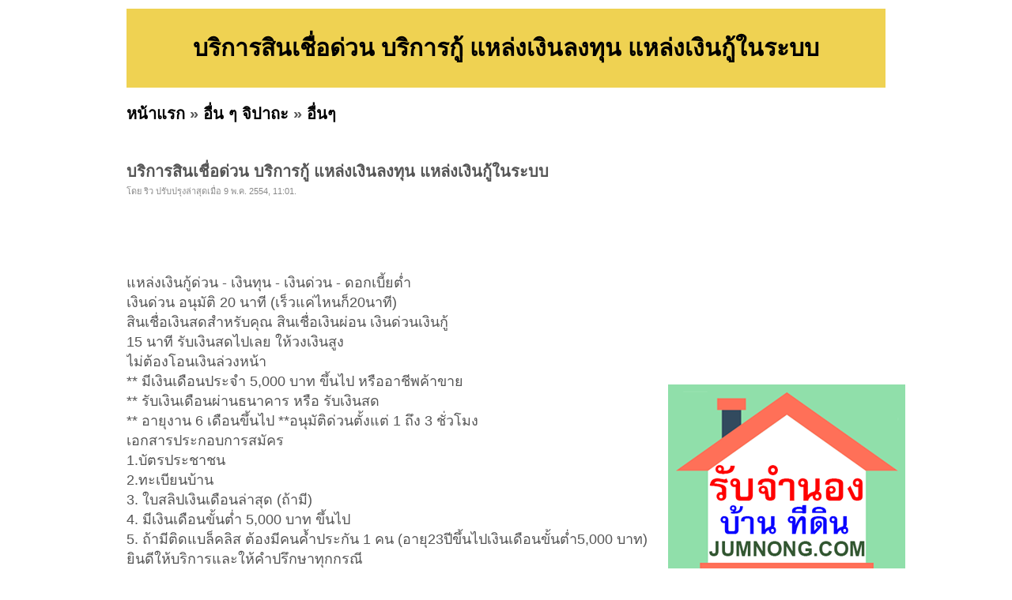

--- FILE ---
content_type: text/html; charset=UTF-8
request_url: https://www.rumruay.com/id-50d0f6c90b8564e5570015e7.html
body_size: 3323
content:
<!DOCTYPE HTML PUBLIC "-//W3C//DTD XHTML 1.0 Transitional//EN" "http://www.w3.org/TR/xhtml1/DTD/xhtml1-transitional.dtd">
<html dir="ltr" xmlns="http://www.w3.org/1999/xhtml" lang="en-US"><head profile="http://gmpg.org/xfn/11">
<meta http-equiv="Content-Type" content="text/html; charset=UTF-8">
<title>[ตลาดร่ำรวย&trade;] บริการสินเชื่อด่วน บริการกู้ แหล่งเงินลงทุน แหล่งเงินกู้ในระบบ</title>
<meta name="ROBOTS" content="index,follow" />
<meta name="GOOGLEBOT" content="index,follow" />
<meta name="revisit-after" content="1 days" />
<link rel="stylesheet" href="https://rumruay.com/style.css" type="text/css" media="screen">
<script async src="https://pagead2.googlesyndication.com/pagead/js/adsbygoogle.js?client=ca-pub-8128764820830120"
     crossorigin="anonymous"></script></head><body>
<div id="page">
<br>
<table width=960 height=100 bgcolor=#EFD252>
<tr><td align=center valign=middle><h1>บริการสินเชื่อด่วน บริการกู้ แหล่งเงินลงทุน แหล่งเงินกู้ในระบบ</h1></td></tr>
</table>
<h2><a href="https://rumruay.com/index.php" target=_self>หน้าแรก</a> &raquo; <a href="https://rumruay.com/category-159.html" target=_self>อื่น ๆ จิปาถะ</a> &raquo; <a href="https://rumruay.com/category-160.html" target=_self>อื่นๆ</a></h2><div id="wrapper">
	<div id="content">
			<div class="post" id="post-details">
					
				<h2 class="post-title">บริการสินเชื่อด่วน บริการกู้ แหล่งเงินลงทุน แหล่งเงินกู้ในระบบ</h2>
				<div class="postmetadata">โดย ริว ปรับปรุงล่าสุดเมื่อ 9 พ.ค. 2554, 11:01.</div>
		
<div style="float:left;">
<iframe src="//www.facebook.com/plugins/like.php?href=http%3A%2F%2Fwww.facebook.com%2Fpages%2FRumruay%2F518908294808697&amp;send=false&amp;layout=button_count&amp;width=450&amp;show_faces=true&amp;font&amp;colorscheme=light&amp;action=like&amp;height=21" scrolling="no" frameborder="0" style="border:none; overflow:hidden; width:450px; height:21px;" allowTransparency="true"></iframe>
</div>				
<div class="entry">
<br>
<br><br>
แหล่งเงินกู้ด่วน - เงินทุน - เงินด่วน - ดอกเบี้ยต่ำ <br />
เงินด่วน อนุมัติ 20 นาที (เร็วแค่ไหนก็20นาที) <br />
สินเชื่อเงินสดสำหรับคุณ สินเชื่อเงินผ่อน เงินด่วนเงินกู้ <br />
15 นาที รับเงินสดไปเลย ให้วงเงินสูง <br />
ไม่ต้องโอนเงินล่วงหน้า <br />
** มีเงินเดือนประจำ 5,000 บาท ขึ้นไป หรืออาชีพค้าขาย <br />
** รับเงินเดือนผ่านธนาคาร หรือ รับเงินสด <br />
** อายุงาน 6 เดือนขึ้นไป **อนุมัติด่วนตั้งแต่ 1 ถึง 3 ชั่วโมง <br />
เอกสารประกอบการสมัคร <br />
1.บัตรประชาชน <br />
2.ทะเบียนบ้าน <br />
3. ใบสลิปเงินเดือนล่าสุด (ถ้ามี) <br />
4. มีเงินเดือนขั้นต่ำ 5,000 บาท ขึ้นไป <br />
5. ถ้ามีติดแบล็คลิส ต้องมีคนค้ำประกัน 1 คน (อายุ23ปีขึ้นไปเงินเดือนขั้นต่ำ5,000 บาท) <br />
ยินดีให้บริการและให้คำปรึกษาทุกกรณี <br />
ติดต่อ:คุณริว <br />
Tel. 089-966-9289 </div>
<br><br><table id=tb_thumb_picture border=0><tr><td class="td_pic"><a href="https://rumruay.com/img/c88/475/c884752e74edbbc7980f72e2335c7fb9_0.jpg" title="รูปที่ 1 : บริการสินเชื่อด่วน บริการกู้ แหล่งเงินลงทุน แหล่งเงินกู้ในระบบ" target=_blank><img src="https://rumruay.com/image.php?f=img/c88/475/c884752e74edbbc7980f72e2335c7fb9_0.jpg&s=550" border=0></a></td><td class="td_sep">&nbsp;</td></tr></table>				
<br><br>
				
				<table border=0 width=100%>
				
				
				<tr><td nowrap><font color=#869300><b>ราคา:&nbsp;</b></font></td><td>50,000</td><td nowrap><font color=#869300><b>ต้องการ:&nbsp;</b></font></td><td>รับจ้าง</td></tr>	
				
				<tr><td nowrap><font color=#869300><b>ติดต่อ:&nbsp;</b></font></td><td>ริว</td><td nowrap><font color=#869300><b>อีเมล์:&nbsp;</b></font></td><td><img src="https://rumruay.com/email_image.php?id=25m5q4f4v584m5l5k4u5a3m5j4y5d4h5c4e4r284t5v5" border=0></td></tr>				

				<tr><td nowrap></td><td></td></tr>	

				<tr><td nowrap><font color=#869300><b>โทรศัพย์:&nbsp;</b></font></td><td>0899669289</td><td nowrap><font color=#869300><b>IP Address:&nbsp;</b></font></td><td>183.89.230.147</td></tr>	

						
				<tr><td nowrap><font color=#869300><b>มือถือ:&nbsp;</b></font></td><td>0899669289</td>
				<td nowrap><font color=#869300><b>จังหวัด:&nbsp;</b></font></td><td>กรุงเทพมหานคร</td></tr>


				<!--<tr><td nowrap><font color=#869300><b>จังหวัด:&nbsp;</b></font></td><td colspan=3>กรุงเทพมหานคร</td>-->

				<tr>
				<td colspan=2></td>				
				<td cols[an=2></td></tr>
				
				<tr><td colspan=4><br></td></tr>						
				
				
				</table>		

<h2><br><br><a href="https://rumruay.com/category-160.html">ดูสินค้าอื่นๆ</a> | <a href="https://rumruay.com/add.php?pid=159&cid=160">ลงประกาศ</a> | <a href="https://rumruay.com/up.php?id=50d0f6c90b8564e5570015e7">เลื่อนประกาศขึ้น</a> | <a href="https://rumruay.com/delete.php?id=50d0f6c90b8564e5570015e7">ลบประกาศ</a> | <a href="https://rumruay.com/update.php?id=50d0f6c90b8564e5570015e7">แก้ไขประกาศ</a><br><br><center><a href="https://www.jumnong.com" target=_blank title="รับจำนอง ขายฝาก บ้าน ที่ดิน ทั่วประเทศ กู้เงินง่าย ได้เงินไว ไม่เช็คแบล็คลิส" style="background:#ffff00; color:#000"><b>[ รับจำนอง ขายฝาก บ้าน ที่ดิน ทั่วประเทศ กู้เงินง่าย ได้เงินไว ไม่เช็คแบล็คลิส ]</b></a></center></h2>				


	</div>

	</div>

	<div id="sidebar">
		<!-- ผู้สนับสนุน<br> -->
		<!--- facebook -->
<iframe src="//www.facebook.com/plugins/likebox.php?href=http%3A%2F%2Fwww.facebook.com%2Fpages%2FRumruay%2F518908294808697&amp;width=295&amp;height=258&amp;show_faces=true&amp;colorscheme=light&amp;stream=false&amp;border_color&amp;header=false&amp;appId=273180056030247" scrolling="no" frameborder="0" style="border:none; overflow:hidden; width:295px; height:258px;" allowTransparency="true"></iframe>
<div class="clear"></div><br>
<div class="clear"></div><br>
<a href="https://www.jumnong.com" target=_blank title="รับจำนอง ขายฝาก บ้าน ที่ดิน ทั่วประเทศ กู้เงินง่าย ได้เงินไว ไม่เช็คแบล็คลิส"><img src="images/banner300.png" title="รับจำนอง ขายฝาก บ้าน ที่ดิน ทั่วประเทศ กู้เงินง่าย ได้เงินไว ไม่เช็คแบล็คลิส"></a>
	<div class="clear"></div><br>		<div class="clear"></div><br>
		คำค้น<br>
		<style type="text/css" media="screen">
#tagcloud {
    width: 275;
    background:#FFFFCC;
    color:#0066FF;
    padding: 10px;
    border: 1px solid #FFE7B6;
    text-align:center;
}

#tagcloud a:link, #tagcloud a:visited {
    text-decoration:none;
}

#tagcloud a:hover, #tagcloud a:active {
    text-decoration: underline;
    color: #000;
}

#tagcloud span {
    padding: 6px;
}

.smallest {
    font-size: 12px;
	color:#848484;
}

.small {
    font-size: 14px;
	color:#BB38BB;
}

.medium {
    font-size:16px;
	color:#2E7E90;	
}

.large {
    font-size:18px;
	color:#0000ff;
}

.largest {
    font-size:22px;
	color:#ff0000;
}
</style>
		<div class="clear"></div>		
	</div>

<div class="clear"></div>
</div>

<div>
<center></center>
</div>

<div id="footer">
	<p>
		<br><center><b>loding time:</b> 0.002 sec<a href=http://rumruay.com/archive.html>.</a>  | <b>memory:</b> 132.01 KB</center><!-- Start of StatCounter Code for Drupal -->
<script type="text/javascript">
var sc_project=8637427; 
var sc_invisible=1; 
var sc_security="18b41fc4"; 
var scJsHost = (("https:" == document.location.protocol) ?
"https://secure." : "http://www.");
document.write("<sc"+"ript type='text/javascript' src='" +
scJsHost+
"statcounter.com/counter/counter.js'></"+"script>");
</script>
<noscript><div class="statcounter"><a title="drupal
statistics module" href="http://statcounter.com/drupal/"
target="_blank"><img class="statcounter"
src="http://c.statcounter.com/8637427/0/18b41fc4/1/"
alt="drupal statistics module"></a></div></noscript>
<!-- End of StatCounter Code for Drupal -->	</p>
</div>

		
</div>
<script defer src="https://static.cloudflareinsights.com/beacon.min.js/vcd15cbe7772f49c399c6a5babf22c1241717689176015" integrity="sha512-ZpsOmlRQV6y907TI0dKBHq9Md29nnaEIPlkf84rnaERnq6zvWvPUqr2ft8M1aS28oN72PdrCzSjY4U6VaAw1EQ==" data-cf-beacon='{"version":"2024.11.0","token":"29b1f308393243d4a817c75bf825fd21","r":1,"server_timing":{"name":{"cfCacheStatus":true,"cfEdge":true,"cfExtPri":true,"cfL4":true,"cfOrigin":true,"cfSpeedBrain":true},"location_startswith":null}}' crossorigin="anonymous"></script>
</body></html>


--- FILE ---
content_type: text/html; charset=utf-8
request_url: https://www.google.com/recaptcha/api2/aframe
body_size: 267
content:
<!DOCTYPE HTML><html><head><meta http-equiv="content-type" content="text/html; charset=UTF-8"></head><body><script nonce="W1jlQGbdgCAgnZ0KAnCsGw">/** Anti-fraud and anti-abuse applications only. See google.com/recaptcha */ try{var clients={'sodar':'https://pagead2.googlesyndication.com/pagead/sodar?'};window.addEventListener("message",function(a){try{if(a.source===window.parent){var b=JSON.parse(a.data);var c=clients[b['id']];if(c){var d=document.createElement('img');d.src=c+b['params']+'&rc='+(localStorage.getItem("rc::a")?sessionStorage.getItem("rc::b"):"");window.document.body.appendChild(d);sessionStorage.setItem("rc::e",parseInt(sessionStorage.getItem("rc::e")||0)+1);localStorage.setItem("rc::h",'1768726566608');}}}catch(b){}});window.parent.postMessage("_grecaptcha_ready", "*");}catch(b){}</script></body></html>